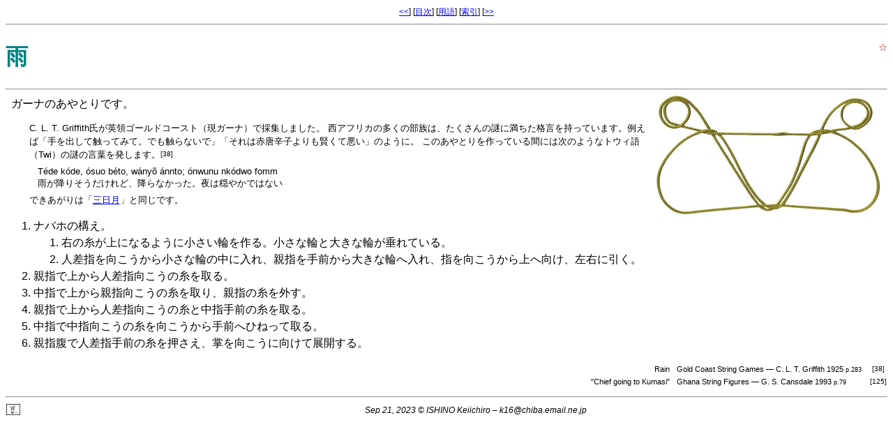

--- FILE ---
content_type: text/html
request_url: https://isfa-jp.org/~k16/Rain-GC.html
body_size: 1958
content:
<?xml version="1.0" encoding="UTF-8"?>
<!DOCTYPE html
  PUBLIC "-//W3C//DTD XHTML 1.0 Strict//EN" "http://www.w3.org/TR/xhtml1/DTD/xhtml1-strict.dtd">
<html xmlns="http://www.w3.org/1999/xhtml" lang="ja" xml:lang="ja"><head><meta http-equiv="Content-Type" content="text/html; charset=UTF-8" /><meta http-equiv="Content-Style-Type" content="text/css" /><meta http-equiv="Content-Script-Type" content="text/javascript" /><meta name="format-detection" content="telephone=no, email=no, address=no" /><meta name="author" content="ISHINO Keiichiro" /><link rel="stylesheet" type="text/css" href="sf.css?4" /><title>雨</title><script type="text/javascript" src="sf.js?3"></script></head><body class="sf-web"><div class="nav"><a href="CresentMoon.html" title="三日月">&lt;&lt;</a>] [<a href="./" title="目次">目次</a>] [<a href="./Nomenclature.html" title="用語">用語</a>]  [<a href="./sfindex.html" title="索引">索引</a>] [<a href="Rapids.html" title="急流">&gt;&gt;</a></div><hr />
<h1><span class="h1info"><span class="level">☆</span></span>雨</h1><hr /><div class="figure"><img src="img/Rain-GC.jpg" alt="雨" /></div>
<div class="making"><div class="info"><div class="area"><a class="map" target="_blank" href="https://maps.google.com/maps/place/Ghana">ガーナ</a>のあやとりです。</div><div class="explain"><div>
C. L. T. Griffith氏が<a class="map" target="_blank" href="https://maps.google.com/maps/place/5%C2%B033'45.0&#34;N+1%C2%B028'37.0&#34;">英領ゴールドコースト（現ガーナ）</a>で採集しました。
西アフリカの多くの部族は、たくさんの謎に満ちた格言を持っています。例えば「手を出して触ってみて。でも触らないで」「それは赤唐辛子よりも賢くて悪い」のように。
このあやとりを作っている間には次のようなトウィ語（Twi）の謎の言葉を発します。<span class="refn">[38]</span>
<div class="story">
Téde kóde, ósuo béto, wányõ ánnto; ónwunu nkódwo fomm<br />
雨が降りそうだけれど、降らなかった。夜は穏やかではない
</div>

</div><div>
できあがりは「<a href="CresentMoon.html">三日月</a>」と同じです。
</div></div></div><ol class="instruction">

<li><a href="Nomenclature.html#NavajoOpening" class="reslink">ナバホの構え</a>。<ol class="instruction"><li>右の糸が上になるように小さい輪を作る。小さな輪と大きな輪が垂れている。</li>
<li>人差指を向こうから小さな輪の中に入れ、親指を手前から大きな輪へ入れ、指を向こうから上へ向け、左右に引く。</li>
</ol></li>

<li>親指で上から人差指向こうの糸を取る。</li>

<li>中指で上から親指向こうの糸を取り、親指の糸を外す。</li>

<li>親指で上から人差指向こうの糸と中指手前の糸を取る。</li>

<li>中指で中指向こうの糸を向こうから手前へひねって取る。</li>

<li>親指腹で人差指手前の糸を押さえ、掌を向こうに向けて展開する。</li>
</ol></div><div class="reference"><table class="reference" summary="reference"><tbody>
<tr><td class="refname">Rain</td><td class="refsource"><a href="./titles/Griffith-GoldCoast.html" class="reslink">Gold Coast String Games</a> — <span class="author-date"><span class="author">C. L. T. Griffith</span> <span class="date">1925</span></span> <span class="source-page">p.283</span></td><td class="refn">[38]</td></tr>
<tr><td class="refname">"Chief going to Kumasi"</td><td class="refsource"><a href="./titles/Cansdale.html" class="reslink">Ghana String Figures</a> — <span class="author-date"><span class="author">G. S. Cansdale</span> <span class="date">1993</span></span> <span class="source-page">p.79</span></td><td class="refn">[125]</td></tr></tbody></table></div>
<hr class="clear" /><table class="footer" summary="footer"><tr><td class="me"><img src="img/k16.gif" alt="Me" /></td><td class="credit"><address>Sep 21, 2023 © ISHINO Keiichiro – <span class="email"></span></address></td></tr></table><footer></footer></body></html>

--- FILE ---
content_type: text/css
request_url: https://isfa-jp.org/~k16/sf.css?4
body_size: 2068
content:
/* String Figures for Web */

@import "gotoTop.css";

html {
	--cssver: "4";
	background-color: white;
	color: black;
	/*" link="#0000FF" vlink="#663399" alink="#FF0000"*/
	font-family: sans-serif;
	/*font-size: 10pt;*/
}

body {
	line-height: 1.5;
}
h1 {
	color: teal;
	/*padding: 0.4em 0em 0.4em 0em;*/
	font-size: 2em;
	/*font-weight: 600;*/
	/*text-align: center;*/
	/*clear: right;*/
}
h2 {
	font-size: 1.5em;
	/*clear: both;*/
}
/*h3 {
	font-size: 1.5em;
	clear: right;
}*/

ul.sf-index {
	column-width: 24em;
	margin-right: 350px;
	/*clear: both;*/
}
ul.sf-index li {
	page-break-inside: avoid;
	/*display: none;*/
}
ul.sf-index li.newitem {
	/*display: list-item;*/
}
.narrow ul.sf-index {
	column-width: auto;
	margin-right: 0;
}
ul.sf-index-top {
	white-space: nowrap;
}

span.numsfs {
	font-size: 1.2em;
	font-weight: bold;
	color: firebrick;
}
span.areasfs {
	font-size: 0.8rem;
	font-weight: normal;
	margin-left: 0.5em;
}
span.date {
	font-size: 0.8em;
	font-weight: normal;
	color: gray;
}
span.level {
	/*margin-left: 0.4em;*/
	font-size: 0.9em;
	font-weight: normal;
	/*baseline-shift: 0.4em div 2;*/
	/*color: darkgoldenrod;*/
	color: firebrick;
	/*white-space: nowrap;*/
}
span.author-date .author,
span.author-date .date {
	font-size: 1em;
	color: inherit;
}
span.h1info {
	font-size: 0.45em;	/* based on <h1> */
	font-weight: normal;
	text-align: right;
	float: right;
}
#notice span.level {
	font-size: 1em;
}
span.h1info span.update {
	color: gray;
}
div.nav {
	font-size: 0.75em;
	text-align: center;
}
div.nav a {
	white-space: nowrap;
}
span.figure,
div.figure,
table.figure {
	float: right;
	padding-left: 8pt;
	padding-right: 8pt;
	padding-bottom: 8pt;
}
div.figure div.fig-title {
	text-align: center;
	font-size: 0.8em;
	margin-top: -0.5em;
}
td#notice {
	vertical-align: top;
}
td#notice ul,
ul.sf-index-top {
	margin-top: 0;
	margin-bottom: 0;
}
td#notice,
ul.sf-index-top,
ul.sf-index,
div.nomenclature,
div.making {
	line-height: 1.5;
}
div.nomenclature-section {
	margin-left: 1em;
}
div.extend {
	margin-top: 1em;
	margin-bottom: 0;
}
div.extend > ol {
	margin-top: 0;
}
p.part {
	clear: both;
}
p.part.noclear {
	clear: none;
}
p.part,
div.info {
	margin-left: 0.5em;
}
div.refname {
	font-size: 1.2em;
	font-weight: bold;
}
div.refname span.refename {
	font-size: 0.833333em;	/* 1/1.2 */
	font-weight: normal;
}
div.area {
}
dd.explain {
	font-size: 0.8em;
	margin-top: 1em;
}
div.explain {
	font-size: 0.8em;
	margin-top: 1em;
	padding-left: 2em;
	/*border: solid 0.25pt gray;*/
}
div.explain ul {
	margin-top: 0;
	margin-bottom: 0;
}
div.explain ol {
	margin-top: 0;
	margin-bottom: 0;
}
div.reference {
	font-size: 0.7em;
	float: right;
	margin-bottom: 1em;
	clear: both;
}
div.indent {
	margin-left: 2.8em;
}
div.indent p.part {
	margin-left: 0;
}
/*div.caution {
	text-align: right;
}*/

table {
	border-collapse: collapse;
}
td, th {
	/*padding: 0;*/
}
/*table.explain td,*/
table.reference td {
	vertical-align: top;
}
table.reference tr.no-op {
	color: gray;
}
table.reference td.refname {
	font-size: 1em;
	padding-right: 0.8em;
	text-align: right;
}
table.reference td.refsource {
	font-size: 1em;
}
table.reference td.refn {
	font-size: 0.9em;
	padding-left: 1em;
	text-align: center;
	white-space: nowrap;
}
table.reference span.source-page,
table.reference span.source-time {
	font-size: 0.8em;
}
span.refn {
	font-size: 0.8em;
	vertical-align: 0.2em;
	white-space: nowrap;
}
span.ref-marker span.refn {
	font-size: 0.6em;
	vertical-align: 0.4em;
}
span.error {
	color: red;
}
span.email {
	pointer-events: none;
}

table#newlist {
	position: fixed;
	right: 0pt;
	bottom: 2.5rem;
	/*float: right;*/
	font-size: 0.75em;
	margin-right: 1em;
	background-color: white;
}
table#newlist td {
	padding: 0;
}
table#newlist td.newimg {
	text-align:center;
	padding-right: 0.25em;
}

table.footer {
	width: 100%;
	font-size: 0.75em;
}
table.footer td.me {
	text-align: left;
}
table.footer td.me img {
	height: 1.33em; /* 1/0.75 */
}
table.footer td.credit {
	text-align: center;
	vertical-align: top;
}
table.footer td.revision {
	color: gray;
	text-align: right;
	vertical-align: top;
}
table.footer td.revision span.cssver::after {
	content: " c" var(--cssver);
}
table.illust {
	margin-top: 0.3em;
	margin-bottom: 0.3em;
	margin-left: 1em;
	font-size: 0.6rem;
	line-height: 1;
	text-align: center;
}
div.nomenclature table.illust {
	margin-left: 4em;
}
div[align=center] table.illust {
	margin-left: 0;
}
table.illust td+td {
	padding-left: 2em;
}
table.illust img {
	max-width: 240px;
	max-height: 240px;
}
div.story,
table.chant,
table.story {
	margin-top: 0.5em;
	margin-bottom: 0.5em;
	margin-left: 1em;
	line-height: 1.4;
}
table.story td {
	vertical-align: top;
}
table.chant td {
	padding-left: 1em;
	vertical-align: top;
}
table.chant td.indent {
	padding-left: 1.5em;
}
table.chant tr.indent td,
table.story tr.indent td {
	padding-left: 2em;
}
ol table.chant,
ol table.story {
	font-size: 0.8em;
}

li div.story {
	margin-top: 0;
	margin-bottom: 0;
	font-size: 0.8rem;
}

span.rt {
	font-size: 0.7em;
}
span.inline {
	display: inline-block;
	text-align: center;
	vertical-align: middle;
	margin-left: 1em;
	margin-right: 1em;
	margin-top: 0.5em;
	margin-bottom: 0.5em;
}
span.inline img {
	/*margin-bottom: 0.5em;*/
}
span.icon {
	margin-left: 0;
	margin-right: 0;
	margin-top: 0;
	margin-bottom: 0;
}
span.icon img {
	height: 1em;
}

span.person {
	/*font-size: 1.1em;*/
	baseline-shift: -0.05em;
}

.except {
	text-decoration: line-through;
	color: gray;
}
.hidden {
	display: none;
}
.clear {
	clear: both;
}


ol.instruction {
	/*margin-left: 0.5em;*/
	/*background-color: #F8FAFA;*/
}
ol.instruction ol.instruction {
	/*margin-left: 0;*/
}

/*
ol.instruction ol.instruction .clear {
	clear: none;
}
ol.instruction ol.instruction div.figure,
ol.instruction ol.instruction span.dash {
	display: none;
}
*/

a.map,
a.reslink { text-decoration: none; }
a.map:link,
a.reslink:link    { color: inherit; }
a.map:visited,
a.reslink:visited { color: inherit; }
a.map:active,
a.reslink:active  { color: inherit; }
a:hover { color: red; background: #FFC; }

img#popup {
	position: fixed;
	visibility: hidden;
	right: 8px;
	border-left:   solid 1rem white;
	border-top:    solid 1rem white;
	border-bottom: solid 1rem white;
}
img.newicon {
/*	margin-left: 0.25em;*/
}
span.newicon {
	font-size: 0.65rem;
	padding-left: 0.25rem;
	padding-right: 0.25rem;
	border: solid 1px white;
	border-radius: 0.5em;
	vertical-align: 0.05rem;
	background-color: #FFFF88;
}
span.newicon.update {
	background-color: #CCFF00;
}
span.newicon.disclose {
	background-color: #FFCCFF;
}


/*footer {
	margin-top: 1em;
	padding: 0.5rem;
}*/

@media print {
	html {
		font-size: 9pt;
	}
	a {
		color: inherit;
		text-decoration: none;
	}
	h1, h2 {
		page-break-after: avoid;
	}
	div.nav,
	img#popup,
	table#newlist {
		display: none;
	}
	ul.sf-index {
		margin-right: 0;
	}
}


--- FILE ---
content_type: text/css
request_url: https://isfa-jp.org/~k16/gotoTop.css
body_size: 548
content:
/* gotoTop button */

#gotoTop {
	visibility: hidden;
}
#gotoTop.show-btn {
	visibility: visible;
	position: fixed;
	font-size: 1em;/* ??15 ^21 */
	font-family: monospace;
	line-height: 1;
	bottom: -5px;
	right: 15px;
}
#gotoTop a {
	opacity: 0.65;
	display: block;
	text-decoration: none;
	text-align: center;
	color: white;
	/*background: #7fc99a;*/
	background: #ffc0cb ;
	border-radius: 50%;
	/*outline: none;*/
	width: 2em;
	height: 1.2em;
	padding: 0.5em 0 0.3em 0;
}
#gotoTop a:hover {
	text-decoration: none;
	/*background: #4d9f6b;*/
	background: #ff69b4;
}

@media print {
	#gotoTop {
		display: none;
	}
}
